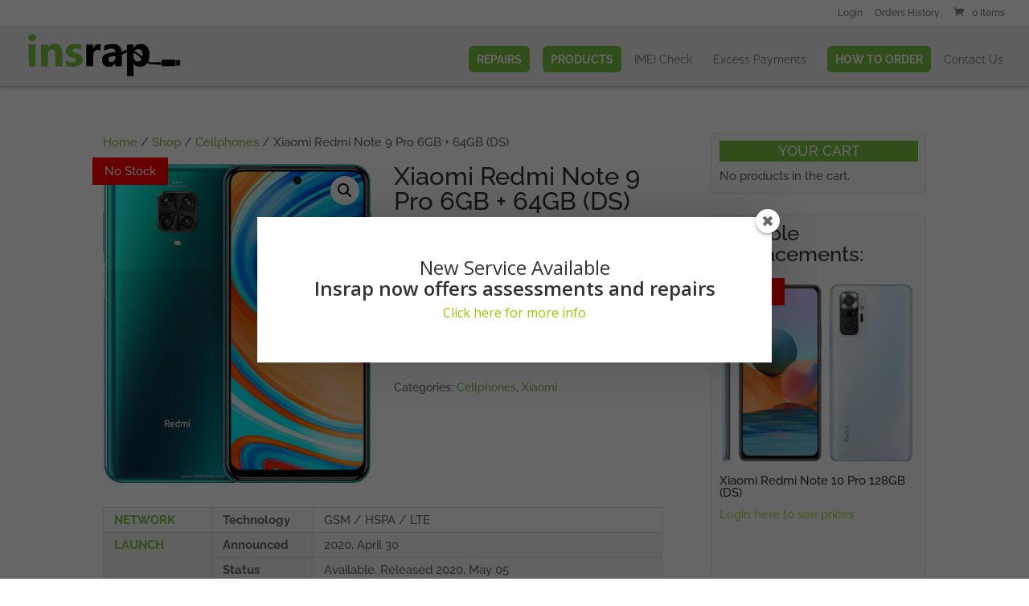

--- FILE ---
content_type: text/html; charset=UTF-8
request_url: https://insrap.com/wp-admin/admin-ajax.php
body_size: 212
content:
974709.70195a50322f2dccdac4eb2615e35565

--- FILE ---
content_type: text/css
request_url: https://insrap.com/wp-content/et-cache/global/et-divi-customizer-global.min.css?ver=1764918973
body_size: 3884
content:
body,.et_pb_column_1_2 .et_quote_content blockquote cite,.et_pb_column_1_2 .et_link_content a.et_link_main_url,.et_pb_column_1_3 .et_quote_content blockquote cite,.et_pb_column_3_8 .et_quote_content blockquote cite,.et_pb_column_1_4 .et_quote_content blockquote cite,.et_pb_blog_grid .et_quote_content blockquote cite,.et_pb_column_1_3 .et_link_content a.et_link_main_url,.et_pb_column_3_8 .et_link_content a.et_link_main_url,.et_pb_column_1_4 .et_link_content a.et_link_main_url,.et_pb_blog_grid .et_link_content a.et_link_main_url,body .et_pb_bg_layout_light .et_pb_post p,body .et_pb_bg_layout_dark .et_pb_post p{font-size:15px}.et_pb_slide_content,.et_pb_best_value{font-size:17px}body{line-height:1.6em}.woocommerce #respond input#submit,.woocommerce-page #respond input#submit,.woocommerce #content input.button,.woocommerce-page #content input.button,.woocommerce-message,.woocommerce-error,.woocommerce-info{background:#7cc242!important}#et_search_icon:hover,.mobile_menu_bar:before,.mobile_menu_bar:after,.et_toggle_slide_menu:after,.et-social-icon a:hover,.et_pb_sum,.et_pb_pricing li a,.et_pb_pricing_table_button,.et_overlay:before,.entry-summary p.price ins,.woocommerce div.product span.price,.woocommerce-page div.product span.price,.woocommerce #content div.product span.price,.woocommerce-page #content div.product span.price,.woocommerce div.product p.price,.woocommerce-page div.product p.price,.woocommerce #content div.product p.price,.woocommerce-page #content div.product p.price,.et_pb_member_social_links a:hover,.woocommerce .star-rating span:before,.woocommerce-page .star-rating span:before,.et_pb_widget li a:hover,.et_pb_filterable_portfolio .et_pb_portfolio_filters li a.active,.et_pb_filterable_portfolio .et_pb_portofolio_pagination ul li a.active,.et_pb_gallery .et_pb_gallery_pagination ul li a.active,.wp-pagenavi span.current,.wp-pagenavi a:hover,.nav-single a,.tagged_as a,.posted_in a{color:#7cc242}.et_pb_contact_submit,.et_password_protected_form .et_submit_button,.et_pb_bg_layout_light .et_pb_newsletter_button,.comment-reply-link,.form-submit .et_pb_button,.et_pb_bg_layout_light .et_pb_promo_button,.et_pb_bg_layout_light .et_pb_more_button,.woocommerce a.button.alt,.woocommerce-page a.button.alt,.woocommerce button.button.alt,.woocommerce button.button.alt.disabled,.woocommerce-page button.button.alt,.woocommerce-page button.button.alt.disabled,.woocommerce input.button.alt,.woocommerce-page input.button.alt,.woocommerce #respond input#submit.alt,.woocommerce-page #respond input#submit.alt,.woocommerce #content input.button.alt,.woocommerce-page #content input.button.alt,.woocommerce a.button,.woocommerce-page a.button,.woocommerce button.button,.woocommerce-page button.button,.woocommerce input.button,.woocommerce-page input.button,.et_pb_contact p input[type="checkbox"]:checked+label i:before,.et_pb_bg_layout_light.et_pb_module.et_pb_button{color:#7cc242}.footer-widget h4{color:#7cc242}.et-search-form,.nav li ul,.et_mobile_menu,.footer-widget li:before,.et_pb_pricing li:before,blockquote{border-color:#7cc242}.et_pb_counter_amount,.et_pb_featured_table .et_pb_pricing_heading,.et_quote_content,.et_link_content,.et_audio_content,.et_pb_post_slider.et_pb_bg_layout_dark,.et_slide_in_menu_container,.et_pb_contact p input[type="radio"]:checked+label i:before{background-color:#7cc242}a{color:#7cc242}#main-header,#main-header .nav li ul,.et-search-form,#main-header .et_mobile_menu{background-color:#efefef}#main-header .nav li ul{background-color:#aaaaaa}.et_secondary_nav_enabled #page-container #top-header{background-color:#ffffff!important}#et-secondary-nav li ul{background-color:#ffffff}#top-header,#top-header a{color:#7f7f7f}.et_header_style_centered .mobile_nav .select_page,.et_header_style_split .mobile_nav .select_page,.et_nav_text_color_light #top-menu>li>a,.et_nav_text_color_dark #top-menu>li>a,#top-menu a,.et_mobile_menu li a,.et_nav_text_color_light .et_mobile_menu li a,.et_nav_text_color_dark .et_mobile_menu li a,#et_search_icon:before,.et_search_form_container input,span.et_close_search_field:after,#et-top-navigation .et-cart-info{color:#6d6d6d}.et_search_form_container input::-moz-placeholder{color:#6d6d6d}.et_search_form_container input::-webkit-input-placeholder{color:#6d6d6d}.et_search_form_container input:-ms-input-placeholder{color:#6d6d6d}#main-footer{background-color:#282828}#main-footer .footer-widget h4,#main-footer .widget_block h1,#main-footer .widget_block h2,#main-footer .widget_block h3,#main-footer .widget_block h4,#main-footer .widget_block h5,#main-footer .widget_block h6{color:#afafaf}.footer-widget li:before{border-color:#848484}.footer-widget,.footer-widget li,.footer-widget li a,#footer-info{font-size:13px}#main-footer .footer-widget h4,#main-footer .widget_block h1,#main-footer .widget_block h2,#main-footer .widget_block h3,#main-footer .widget_block h4,#main-footer .widget_block h5,#main-footer .widget_block h6{font-weight:normal;font-style:normal;text-transform:uppercase;text-decoration:none}.footer-widget .et_pb_widget div,.footer-widget .et_pb_widget ul,.footer-widget .et_pb_widget ol,.footer-widget .et_pb_widget label{line-height:1.4em}#footer-widgets .footer-widget li:before{top:6.1px}#et-footer-nav{background-color:#282828}.bottom-nav,.bottom-nav a,.bottom-nav li.current-menu-item a{color:#ffffff}#et-footer-nav .bottom-nav li.current-menu-item a{color:#ffffff}.bottom-nav,.bottom-nav a{font-size:11px}#footer-bottom{background-color:#000000}#footer-info,#footer-info a{color:#919191}#footer-info{font-size:12px}#footer-bottom .et-social-icon a{color:#ffffff}@media only screen and (min-width:981px){.et_pb_section{padding:2% 0}.et_pb_fullwidth_section{padding:0}.et_pb_row{padding:1% 0}#main-footer .footer-widget h4,#main-footer .widget_block h1,#main-footer .widget_block h2,#main-footer .widget_block h3,#main-footer .widget_block h4,#main-footer .widget_block h5,#main-footer .widget_block h6{font-size:14px}.et_header_style_left #et-top-navigation,.et_header_style_split #et-top-navigation{padding:26px 0 0 0}.et_header_style_left #et-top-navigation nav>ul>li>a,.et_header_style_split #et-top-navigation nav>ul>li>a{padding-bottom:26px}.et_header_style_split .centered-inline-logo-wrap{width:52px;margin:-52px 0}.et_header_style_split .centered-inline-logo-wrap #logo{max-height:52px}.et_pb_svg_logo.et_header_style_split .centered-inline-logo-wrap #logo{height:52px}.et_header_style_centered #top-menu>li>a{padding-bottom:9px}.et_header_style_slide #et-top-navigation,.et_header_style_fullscreen #et-top-navigation{padding:17px 0 17px 0!important}.et_header_style_centered #main-header .logo_container{height:52px}#logo{max-height:75%}.et_pb_svg_logo #logo{height:75%}.et_header_style_centered.et_hide_primary_logo #main-header:not(.et-fixed-header) .logo_container,.et_header_style_centered.et_hide_fixed_logo #main-header.et-fixed-header .logo_container{height:9.36px}.et_header_style_left .et-fixed-header #et-top-navigation,.et_header_style_split .et-fixed-header #et-top-navigation{padding:25px 0 0 0}.et_header_style_left .et-fixed-header #et-top-navigation nav>ul>li>a,.et_header_style_split .et-fixed-header #et-top-navigation nav>ul>li>a{padding-bottom:25px}.et_header_style_centered header#main-header.et-fixed-header .logo_container{height:50px}.et_header_style_split #main-header.et-fixed-header .centered-inline-logo-wrap{width:50px;margin:-50px 0}.et_header_style_split .et-fixed-header .centered-inline-logo-wrap #logo{max-height:50px}.et_pb_svg_logo.et_header_style_split .et-fixed-header .centered-inline-logo-wrap #logo{height:50px}.et_header_style_slide .et-fixed-header #et-top-navigation,.et_header_style_fullscreen .et-fixed-header #et-top-navigation{padding:16px 0 16px 0!important}.et_fixed_nav #page-container .et-fixed-header#top-header{background-color:#ffffff!important}.et_fixed_nav #page-container .et-fixed-header#top-header #et-secondary-nav li ul{background-color:#ffffff}.et-fixed-header#main-header,.et-fixed-header#main-header .nav li ul,.et-fixed-header .et-search-form{background-color:#f7f7f7}.et-fixed-header #top-menu a,.et-fixed-header #et_search_icon:before,.et-fixed-header #et_top_search .et-search-form input,.et-fixed-header .et_search_form_container input,.et-fixed-header .et_close_search_field:after,.et-fixed-header #et-top-navigation .et-cart-info{color:#878787!important}.et-fixed-header .et_search_form_container input::-moz-placeholder{color:#878787!important}.et-fixed-header .et_search_form_container input::-webkit-input-placeholder{color:#878787!important}.et-fixed-header .et_search_form_container input:-ms-input-placeholder{color:#878787!important}.et-fixed-header #top-menu li.current-menu-ancestor>a,.et-fixed-header #top-menu li.current-menu-item>a,.et-fixed-header #top-menu li.current_page_item>a{color:#78c442!important}.et-fixed-header#top-header a{color:#7f7f7f}}@media only screen and (min-width:1350px){.et_pb_row{padding:13px 0}.et_pb_section{padding:27px 0}.single.et_pb_pagebuilder_layout.et_full_width_page .et_post_meta_wrapper{padding-top:40px}.et_pb_fullwidth_section{padding:0}}h1,h1.et_pb_contact_main_title,.et_pb_title_container h1{font-size:31px}h2,.product .related h2,.et_pb_column_1_2 .et_quote_content blockquote p{font-size:26px}h3{font-size:22px}h4,.et_pb_circle_counter h3,.et_pb_number_counter h3,.et_pb_column_1_3 .et_pb_post h2,.et_pb_column_1_4 .et_pb_post h2,.et_pb_blog_grid h2,.et_pb_column_1_3 .et_quote_content blockquote p,.et_pb_column_3_8 .et_quote_content blockquote p,.et_pb_column_1_4 .et_quote_content blockquote p,.et_pb_blog_grid .et_quote_content blockquote p,.et_pb_column_1_3 .et_link_content h2,.et_pb_column_3_8 .et_link_content h2,.et_pb_column_1_4 .et_link_content h2,.et_pb_blog_grid .et_link_content h2,.et_pb_column_1_3 .et_audio_content h2,.et_pb_column_3_8 .et_audio_content h2,.et_pb_column_1_4 .et_audio_content h2,.et_pb_blog_grid .et_audio_content h2,.et_pb_column_3_8 .et_pb_audio_module_content h2,.et_pb_column_1_3 .et_pb_audio_module_content h2,.et_pb_gallery_grid .et_pb_gallery_item h3,.et_pb_portfolio_grid .et_pb_portfolio_item h2,.et_pb_filterable_portfolio_grid .et_pb_portfolio_item h2{font-size:18px}h5{font-size:16px}h6{font-size:14px}.et_pb_slide_description .et_pb_slide_title{font-size:47px}.woocommerce ul.products li.product h3,.woocommerce-page ul.products li.product h3,.et_pb_gallery_grid .et_pb_gallery_item h3,.et_pb_portfolio_grid .et_pb_portfolio_item h2,.et_pb_filterable_portfolio_grid .et_pb_portfolio_item h2,.et_pb_column_1_4 .et_pb_audio_module_content h2{font-size:16px}	h1,h2,h3,h4,h5,h6{font-family:'Raleway',Helvetica,Arial,Lucida,sans-serif}body,input,textarea,select{font-family:'Raleway',Helvetica,Arial,Lucida,sans-serif}#top-header .container{font-family:'Raleway',Helvetica,Arial,Lucida,sans-serif}body #page-container #sidebar{width:29%}body #page-container #left-area{width:71%}.et_right_sidebar #main-content .container:before{right:29%!important}.et_left_sidebar #main-content .container:before{left:29%!important}a.woocommerce-button.button.pay{display:none!important}a.woocommerce-button.button.cancel{display:none!important}h2.ywraq_my_account_quotes_title{margin-top:22px!important}.bapf_sfilter.bapf_button_berocket .bapf_button{color:#ffffff!important}span.select2-selection.select2-selection--single{height:34px!important;font-size:1.1em!important}.bapf_sfilter.bapf_srch .bapf_form .bapf_input{height:35px!important;border-radius:4px!important;font-size:1.1em!important}button#reset-pass-submit{font-size:1.2em;color:#ffffff!important;background:#7cc242;border:0px solid!important;padding:8px;border-radius:6px}@media only screen and (max-width:980px){body #main-header,#main-header .nav li ul,.et-search-form,#main-header .et_mobile_menu{background-color:rgba(255,255,255,0.99)!important;border-radius:0px 0px 18px 18px}}.bapf_sfilter.bapf_button_berocket .bapf_button{background-color:#7cc242!important}.bapf_sfilter.bapf_button_berocket .bapf_button:hover{background-color:#000000!important}h1.woocommerce-products-header__title.page-title{text-transform:uppercase!important;color:#727272!important;margin-bottom:4px!important}#main-content .container:before{width:0px!important}button#reset-pass-submit{font-size:1em}#lostpasswordform #somfrp_user_info{display:block;height:36px;border-radius:5px;margin-bottom:11px}.somfrp-lost-pass-form-text{margin-bottom:33px!important}#et-secondary-menu{font-weight:500!important}.woocommerce-account .woocommerce-MyAccount-navigation{padding-right:5%}#post-833>div>div>div.woocommerce-MyAccount-content>p:nth-child(3){display:none}.woocommerce-form-coupon-toggle{display:none}.woocommerce ul.products li.product a img{max-height:220px!important;width:auto!important}gema75-wc-badge-878 #text{display:none!important}div#woocommerce_product_categories-3{background-color:#ffffff!important}.coupon{display:none!important}ul.wc_payment_methods.payment_methods.methods{display:none!important}.form-row.place-order{background-color:#ffffff!important}@media only screen and (max-width:840px){table.responsive{margin-bottom:0;overflow:hidden;overflow-x:scroll;display:block;white-space:nowrap}}.et_pb_row_0{border-bottom-color:#efefef!important}.et_overlay{background:rgba(255,255,255,.15)!important}.woocommerce .et_overlay:before{left:0;margin-left:0;content:'view';font-family:'Source Sans Pro',Arial!important;text-transform:uppercase;font-size:22px;color:#7cc24200;font-weight:bold;text-align:center;width:100%;padding:5px 0}#footer-widgets{padding:3% 0 0!important}div#text-15{border:0px solid #000000!important}.woocommerce .woocommerce-ordering select{vertical-align:top;display:none!important}.et_pb_row_2{border-bottom-width:0px!important}.device-details{margin:30px 0px 0px 0px!important}img.wp-post-image{-webkit-filter:none!important;filter:none!important}#et_search_icon:hover,.woocommerce #content input.button.alt:hover,.woocommerce #content input.button:hover,.woocommerce #respond input#submit.alt:hover,.woocommerce #respond input#submit:hover,.woocommerce .star-rating span:before,.woocommerce a.button.alt:hover,.woocommerce a.button:hover,.woocommerce button.button:hover,.woocommerce button.button.alt:hover,.woocommerce input.button.alt:hover,.woocommerce input.button:hover,.woocommerce-page #content input.button.alt:hover,.woocommerce-page #respond input#submit.alt:hover,.woocommerce-page #respond input#submit:hover,.woocommerce-page a.button.alt:hover,.woocommerce-page a.button:hover,.woocommerce-page button.button.alt:hover,.woocommerce-page button.button:hover,.woocommerce-page input.button.alt:hover,.woocommerce-page input.button.alt:hover,.woocommerce-page input.button:hover{color:#757575!important}select.orderby{font-size:1.1em}.et_pb_section{background-color:#fff0!important}menu-item-2545 .et-fixed-header #top-menu li.current-menu-item>a{color:#ffffff!important}.get-started{border-radius:0px}.get-started a{color:#fff!important}li.get-started{margin-right:12px;background-color:#7cc242;font-weight:700!important;text-transform:uppercase;text-align:center;padding:10px 10px 10px 10px!important;border-radius:6px;-moz-transition:all 0.7s;-webkit-transition:all 0.7s;transition:all 0.7s}li.get-started:hover{background-color:#7cc242}.et-fixed-header #top-menu .get-started a{color:#ffffff!important}.get-started li.current-menu-ancestor>a,.get-started li.current-menu-item>a{color:#666666!important}@media only screen and (min-width :981px){li.get-started{height:33px}}.wpls-logo-showcase .wpls-fix-box{background-color:#ffffff;padding:8px}.wpls-logo-showcase .wpls-fix-box img{max-height:160px}img.wp-post-image{-webkit-filter:grayscale(100%);filter:grayscale(100%)}#et-boc>div>div.et_pb_section.et_pb_section_1.et_pb_with_background.et_section_regular.section_has_divider.et_pb_bottom_divider.et_pb_top_divider>div.et_pb_row.et_pb_row_2.et_pb_row_fullwidth>div.et_pb_column.et_pb_column_1_2.et_pb_column_3.et_pb_css_mix_blend_mode_passthrough>div>span>img{-webkit-filter:grayscale(100%);filter:grayscale(100%)}ul.slick-dots{display:none!important}img.alignleft.wp-image-1411.size-full{border-radius:8px}#et-top-navigation{font-weight:normal!important}.product_meta{padding-top:30px;border-top:0px solid #dadada;color:#666;font-size:14px}#woo_catalog .cat-form-row input,#woo_catalog .cat-form-row select{padding:3px 5px 3px 6px;line-height:13px;font-size:14px;height:25px}#woo_catalog .cat-form-row label{margin:0 0 4px;font-size:13px;line-height:13px;font-weight:bold;color:#000000}#woo_catalog .modal-header h2{font-size:15px;text-align:center}.et_pb_testimonial_description{font-size:0.75em}#woo_user_email,#woo_user_name,#woo_user_phone,#woo_user_comment{width:85%}.et_pb_testimonial_author{margin-top:0px!important}#responsive>div.modal-body>div>div>p:nth-child(1){display:none}.modal-header{padding-top:3px}#msg_for_enquiry_error{display:none}h4.widgettitle{text-transform:uppercase;background-color:#7cc242;margin-bottom:6px;padding:4px;text-align:center;color:#ffffff}header#main-header{box-shadow:0px -2px 7px #000000!important}@media (min-width:981px){#main-header.et-fixed-header{box-shadow:0px -2px 7px #000000!important}}.et_overlay{border:0px solid #e5e5e5!important}p.demo_store{padding:0;background-color:#7cc242;color:#222}.woocommerce-breadcrumb:after{content:'call us now!';float:right;color:blue}#main-content .container:before{background-color:#e2e2e2!important}#your-profile>table:nth-child(17)>tbody>tr>th>label{color:#ff0000!important}#your-profile>table:nth-child(21)>tbody>tr:nth-child(1){display:none!important}#your-profile>table:nth-child(21){display:none!important}mark.count{display:none!important}.product-category.product{text-align:center!important;color:#888888!important}.woocommerce a.button:hover{color:#000000!important}.woocommerce input.button:hover,.woocommerce-page input.button:hover{color:#000000!important}.woocommerce a.button,.woocommerce-page a.button{font-size:1.1em!important}.et_pb_toggle_title:before{font-size:24px!important}.page-id-2405 #main-header{display:none}.page-id-2405 #logo{display:none}.woocommerce span.onsale,.woocommerce-page span.onsale{background:#CB2EF2!important;margin-top:12px!important}.woocommerce ul.products li.product .price ins{background:0 0;font-weight:normal;color:#7CC242}.et_pb_widget a{color:#98E459}li.cat-item{color:white!important}#woocommerce_product_categories-3>h4{color:white!important}div#woocommerce_product_categories-3{background-color:#686968!important}li.cat-item:before{content:"~ "}.et_pb_widget ul li{margin-bottom:0em}.page-restrict-output>p:nth-child(3)>a:nth-child(1){display:none!important}.page-restrict-output>p:nth-child(3){display:none!important}#wppb-form-element-3,#wppb-form-element-4,#wppb-form-element-5,#wppb-form-element-6,#wppb-form-element-7,#wppb-form-element-8,#wppb-form-element-9,#wppb-form-element-10,#wppb-form-element-11,#wppb-form-element-12,#wppb-form-element-13,#wppb-form-element-14{display:none!important}#top-menu li.current-menu-ancestor>a{color:#7cc242}#top-menu li.current-menu-item>a{color:#7cc242}#sidebar .et_pb_widget{margin-bottom:26px;border:1px solid rgba(0,0,0,0.09);padding:9px;background-color:#fafafa;border-radius:6px}

--- FILE ---
content_type: text/javascript
request_url: https://insrap.com/wp-content/plugins/insrap/scripts/insrap.js?ver=1.0
body_size: 429
content:
jQuery(document).ready(function($) {
	/* Show welcome message when user is logged in */
	if ( $('.welcome-message').length > 0 ) {
		featherlightWelcomeMessage = $.featherlight( $('.welcome-message') );

		Cookies.set( 'insrap-welcome-message', 1, {expires: 1/12} );
	} else if ( ! $('body').hasClass('logged-in') ) {
		Cookies.remove( 'insrap-welcome-message' );
	}


	/* Trigger modal to request for backordered product */
	$(document).on( 'click', '.backorder-product.button', function(e){
		productId = $(this).data('product-id');
		productTitle = $(this).data('product-title');
		productPrice = $(this).data('product-price');
		productImage = $(this).data('product-image');

		$('.backorder-product-modal .image').html( productImage );
		$('.backorder-product-modal .product-title').text( productTitle );
		$('.backorder-product-modal .product-price').html( productPrice );
		$('.backorder-product-modal input[name=product-id]').val( productId );

		$.featherlight( $('.backorder-product-modal') );
		return false;
	});

	/* Submit form to request backordered product */
	$(document).on( 'submit', '.backorder-form', function(e){
		e.preventDefault();

		backorderForm = $(this);
		$('.spinner', backorderForm).addClass('active');

		data = {
			action 		: 'process-backorder-request',
			product_id 	: $('input[name=product-id]', backorderForm).val(),
			quantity 	: $('input[name=quantity]', backorderForm).val(),
			_wpnonce 	: $('input[name=_wpnonce]', backorderForm).val()
		};

		$.post( insrapJS.ajaxurl, data, function(response) {
			$('.spinner', backorderForm).removeClass('active');
			$('.response', backorderForm).html( response );
		});

		return false;
	});
});